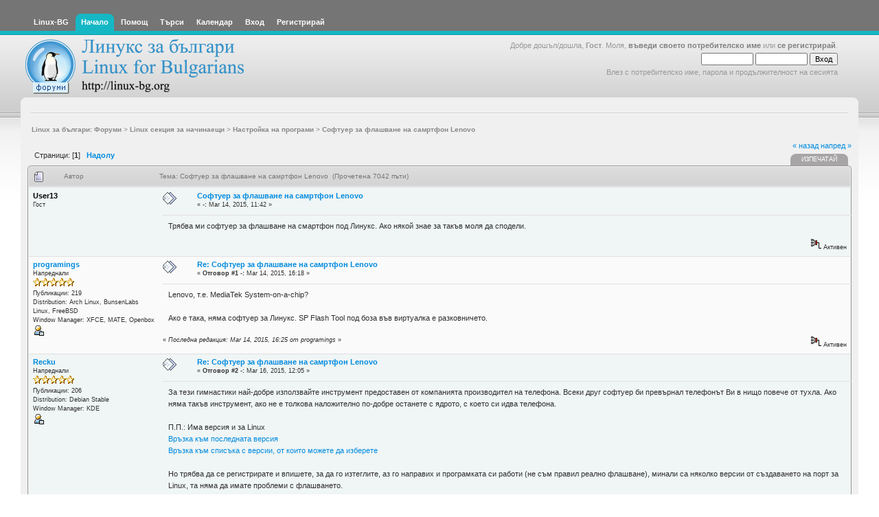

--- FILE ---
content_type: text/html; charset=UTF-8
request_url: https://www.linux-bg.org/forum/index.php?PHPSESSID=d1a70f5032dc88d85aaa77cf6be707d7&topic=46624.0
body_size: 8182
content:
<!DOCTYPE html PUBLIC "-//W3C//DTD XHTML 1.0 Transitional//EN" "http://www.w3.org/TR/xhtml1/DTD/xhtml1-transitional.dtd">
<html xmlns="http://www.w3.org/1999/xhtml"><head>
	<meta http-equiv="Content-Type" content="text/html; charset=UTF-8" />
	<meta name="description" content="Софтуер за флашване на самртфон Lenovo" />
	<meta name="keywords" content="linux, linux-bg, bulgaria, bulgarian, debian, slackware, caldera, redhat, minix, sco, free bsd, mxlinux, SUSE, unix, solaris, networking, samba, xf86,  sgi, linus, kernel, OS, Apache Web Server, newbie, cyrillic, beginner, help, org, new, distributions, games,  computers, GGI, FreeSci, Quake,  KDE, internet, ipchains, red hat linux, mandrake, mount, xwindows" />
	<script language="JavaScript" type="text/javascript" src="https://www.linux-bg.org/forum/Themes/default/scripts/script.js?b4"></script>
	<script language="JavaScript" type="text/javascript" src="https://www.linux-bg.org/forum/Themes/default/scripts/theme.js?b4"></script>
	<script language="JavaScript" type="text/javascript"><!-- // --><![CDATA[
		var smf_theme_url = "https://www.linux-bg.org/forum/Themes/overviewlight_20b4";
		var smf_default_theme_url = "https://www.linux-bg.org/forum/Themes/default";
		var smf_images_url = "https://www.linux-bg.org/forum/Themes/overviewlight_20b4/images";
		var smf_scripturl = "https://www.linux-bg.org/forum/index.php?PHPSESSID=d1a70f5032dc88d85aaa77cf6be707d7&amp;";
		var smf_iso_case_folding = false;
		var smf_charset = "UTF-8";
		var ajax_notification_text = "Зареждане...";
		var ajax_notification_cancel_text = "Отказ";
	// ]]></script>
	<title>Софтуер за флашване на самртфон Lenovo</title>
	<link rel="stylesheet" type="text/css" href="https://www.linux-bg.org/forum/Themes/overviewlight_20b4/style.css?b4" />
	<link rel="stylesheet" type="text/css" href="https://www.linux-bg.org/forum/Themes/default/css/print.css?b4" media="print" />
	<link rel="help" href="https://www.linux-bg.org/forum/index.php?PHPSESSID=d1a70f5032dc88d85aaa77cf6be707d7&amp;action=help" />
	<link rel="search" href="https://www.linux-bg.org/forum/index.php?PHPSESSID=d1a70f5032dc88d85aaa77cf6be707d7&amp;action=search" />
	<link rel="contents" href="https://www.linux-bg.org/forum/index.php?PHPSESSID=d1a70f5032dc88d85aaa77cf6be707d7&amp;" />
	<link rel="alternate" type="application/rss+xml" title="Linux за българи: Форуми - RSS" href="https://www.linux-bg.org/forum/index.php?PHPSESSID=d1a70f5032dc88d85aaa77cf6be707d7&amp;type=rss;action=.xml" />
	<link rel="prev" href="https://www.linux-bg.org/forum/index.php?PHPSESSID=d1a70f5032dc88d85aaa77cf6be707d7&amp;topic=46624.0;prev_next=prev" />
	<link rel="next" href="https://www.linux-bg.org/forum/index.php?PHPSESSID=d1a70f5032dc88d85aaa77cf6be707d7&amp;topic=46624.0;prev_next=next" />
	<link rel="index" href="https://www.linux-bg.org/forum/index.php?PHPSESSID=d1a70f5032dc88d85aaa77cf6be707d7&amp;board=6.0" /><link rel="stylesheet" type="text/css" id="index_css" href="https://www.linux-bg.org/forum/Themes/overviewlight_20b4/css/index.css" /><link rel="stylesheet" type="text/css" id="forum_css" href="https://www.linux-bg.org/forum/Themes/overviewlight_20b4/css/forum.css" />
	<script language="JavaScript" type="text/javascript"><!-- // --><![CDATA[
		// Create the main header object.
		var mainHeader = new smfToggle("upshrink", false);
		mainHeader.useCookie(1);
		mainHeader.setOptions("collapse_header", "1803d0d93746a82f9d6b8be0a70565e8");
		mainHeader.addToggleImage("upshrink", "/upshrink.gif", "/upshrink2.gif");
		mainHeader.addTogglePanel("user_section");
		mainHeader.addTogglePanel("news_section");
	// ]]></script>
</head>
<body>
	<div id="wrapper">
		<div id="header">
			<div id="headerleft">
				<div id="headerright">
					<div id="menubar">
						
		<div id="topmenu">
			<ul>
			<li><a href="http://www.linux-bg.org/" title="Linux-BG"><span>Linux-BG</span></a></li><li><a  class="current" href="https://www.linux-bg.org/forum/index.php?PHPSESSID=d1a70f5032dc88d85aaa77cf6be707d7&amp;"><span>Начало</span></a></li><li><a  href="https://www.linux-bg.org/forum/index.php?PHPSESSID=d1a70f5032dc88d85aaa77cf6be707d7&amp;action=help"><span>Помощ</span></a></li><li><a  href="https://www.linux-bg.org/forum/index.php?PHPSESSID=d1a70f5032dc88d85aaa77cf6be707d7&amp;action=search"><span>Търси</span></a></li><li><a  href="https://www.linux-bg.org/forum/index.php?PHPSESSID=d1a70f5032dc88d85aaa77cf6be707d7&amp;action=calendar"><span>Календар</span></a></li><li><a  href="https://www.linux-bg.org/forum/index.php?PHPSESSID=d1a70f5032dc88d85aaa77cf6be707d7&amp;action=login"><span>Вход</span></a></li><li><a  href="https://www.linux-bg.org/forum/index.php?PHPSESSID=d1a70f5032dc88d85aaa77cf6be707d7&amp;action=register"><span>Регистрирай</span></a></li>
			</ul>
		</div>
					</div>
					<div id="welcome">Добре дошъл/дошла, <b>Гост</b>. Моля, <a href="https://www.linux-bg.org/forum/index.php?PHPSESSID=d1a70f5032dc88d85aaa77cf6be707d7&amp;action=login">въведи своето потребителско име</a> или <a href="https://www.linux-bg.org/forum/index.php?PHPSESSID=d1a70f5032dc88d85aaa77cf6be707d7&amp;action=register">се регистрирай</a>.
								<script language="JavaScript" type="text/javascript" src="https://www.linux-bg.org/forum/Themes/default/sha1.js"></script>
									<form action="https://www.linux-bg.org/forum/index.php?PHPSESSID=d1a70f5032dc88d85aaa77cf6be707d7&amp;action=login2" method="post" accept-charset="UTF-8" style="margin: 4px 0;" onsubmit="hashLoginPassword(this, '1803d0d93746a82f9d6b8be0a70565e8');">
										<input type="text" name="user"  size="10" />
										<input type="password" name="passwrd"  size="10" />
										<input type="submit" value="Вход" />
										<input type="hidden" name="hash_passwrd" value="" />
									</form>Влез с потребителско име, парола и продължителност на сесията<br /><br />
					</div>
						<a href="https://www.linux-bg.org/forum/index.php?PHPSESSID=d1a70f5032dc88d85aaa77cf6be707d7&amp;" title=""><span id="logo">&nbsp;</span></a>
				</div>
			</div>
		</div>
		<div id="mainarea">
	<ul id="linktree">
		<li>
			<a href="https://www.linux-bg.org/forum/index.php?PHPSESSID=d1a70f5032dc88d85aaa77cf6be707d7&amp;"><span>Linux за българи: Форуми</span></a>&nbsp;>
		</li>
		<li>
			<a href="https://www.linux-bg.org/forum/index.php?PHPSESSID=d1a70f5032dc88d85aaa77cf6be707d7&amp;#c2"><span>Linux секция за начинаещи</span></a>&nbsp;>
		</li>
		<li>
			<a href="https://www.linux-bg.org/forum/index.php?PHPSESSID=d1a70f5032dc88d85aaa77cf6be707d7&amp;board=6.0"><span>Настройка на програми</span></a>&nbsp;>
		</li>
		<li class="last">
			<a href="https://www.linux-bg.org/forum/index.php?PHPSESSID=d1a70f5032dc88d85aaa77cf6be707d7&amp;topic=46624.0"><span>Софтуер за флашване на самртфон Lenovo</span></a>
		</li>
	</ul><!--Headers--><!--End Headers-->
<a name="top"></a>
<a name="msg285546"></a>
<div class="clearfix margintop" id="postbuttons">
	<div class="margintop middletext floatleft">Страници: [<b>1</b>]   &nbsp;&nbsp;<a href="#lastPost"><strong>Надолу</strong></a></div>
	<div class="next"><a href="https://www.linux-bg.org/forum/index.php?PHPSESSID=d1a70f5032dc88d85aaa77cf6be707d7&amp;topic=46624.0;prev_next=prev#new">&laquo; назад</a> <a href="https://www.linux-bg.org/forum/index.php?PHPSESSID=d1a70f5032dc88d85aaa77cf6be707d7&amp;topic=46624.0;prev_next=next#new">напред &raquo;</a></div>
	<div class="nav floatright">
		<div class="buttonlist_bottom">
			<ul class="clearfix">
				<li><a href="https://www.linux-bg.org/forum/index.php?PHPSESSID=d1a70f5032dc88d85aaa77cf6be707d7&amp;action=printpage;topic=46624.0" rel="new_win nofollow"><span class="last">Изпечатай</span></a></li>
			</ul>
		</div></div>
</div>
<div id="forumposts" class="tborder">
	<h3 class="catbg3">
		<img src="https://www.linux-bg.org/forum/Themes/overviewlight_20b4/images/topic/normal_post.gif" align="bottom" alt="" />
		<span>Автор</span>
		<span id="top_subject">Тема: Софтуер за флашване на самртфон Lenovo &nbsp;(Прочетена 7042 пъти)</span>
	</h3>
	<form action="https://www.linux-bg.org/forum/index.php?PHPSESSID=d1a70f5032dc88d85aaa77cf6be707d7&amp;action=quickmod2;topic=46624.0" method="post" accept-charset="UTF-8" name="quickModForm" id="quickModForm" style="margin: 0;" onsubmit="return oQuickModify.bInEditMode ? oQuickModify.modifySave('1803d0d93746a82f9d6b8be0a70565e8') : confirm('Сигурен ли си?');">
		<div class="bordercolor">
			<div class="clearfix topborder windowbg largepadding">
				<div class="floatleft poster">
					<h4>User13</h4>
						<ul class="smalltext" id="msg_285546_extra_info">
							<li>Гост</li>
					</ul>
				</div>
				<div class="postarea">
					<div class="keyinfo">
						<div class="messageicon floatleft"><img src="https://www.linux-bg.org/forum/Themes/overviewlight_20b4/images/post/xx.gif" alt="" border="0" /></div>
						<h5 id="subject_285546">
							<a href="https://www.linux-bg.org/forum/index.php?PHPSESSID=d1a70f5032dc88d85aaa77cf6be707d7&amp;topic=46624.msg285546#msg285546" rel="nofollow">Софтуер за флашване на самртфон Lenovo</a>
						</h5>
						<div class="smalltext">&#171; <strong> -:</strong> Mar 14, 2015, 11:42 &#187;</div>
						<div id="msg_285546_quick_mod"></div>
					</div>
					<ul class="smalltext postingbuttons">
					</ul>
					<div class="post" id="msg_285546">
						Трябва ми софтуер за флашване на смартфон под Линукс. Ако някой знае за такъв моля да сподели.
					</div>
					<div id="msg_285546_footer" class="attachments smalltext">
					</div>
				</div>
				<div class="moderatorbar">
						<div class="smalltext floatleft" id="modified_285546">
						</div>
						<div class="smalltext floatright">
							<img src="https://www.linux-bg.org/forum/Themes/overviewlight_20b4/images/ip.gif" alt="" border="0" />
							Активен
						</div>
				</div>
			</div>
		</div>
		<div class="bordercolor">
			<a name="msg285568"></a>
			<div class="clearfix topborder windowbg2 largepadding">
				<div class="floatleft poster">
					<h4><a href="https://www.linux-bg.org/forum/index.php?PHPSESSID=d1a70f5032dc88d85aaa77cf6be707d7&amp;action=profile;u=15963" title="Виж профила на programings">programings</a></h4>
						<ul class="smalltext" id="msg_285568_extra_info">
							<li>Напреднали</li>
							<li><img src="https://www.linux-bg.org/forum/Themes/overviewlight_20b4/images/star.gif" alt="*" border="0" /><img src="https://www.linux-bg.org/forum/Themes/overviewlight_20b4/images/star.gif" alt="*" border="0" /><img src="https://www.linux-bg.org/forum/Themes/overviewlight_20b4/images/star.gif" alt="*" border="0" /><img src="https://www.linux-bg.org/forum/Themes/overviewlight_20b4/images/star.gif" alt="*" border="0" /><img src="https://www.linux-bg.org/forum/Themes/overviewlight_20b4/images/star.gif" alt="*" border="0" /></li>
							<li>Публикации: 219</li>
							<li>Distribution: Arch Linux, BunsenLabs Linux, FreeBSD</li>
							<li>Window Manager: XFCE, MATE, Openbox</li>
							<li>
								<ul class="nolist">
									<li><a href="https://www.linux-bg.org/forum/index.php?PHPSESSID=d1a70f5032dc88d85aaa77cf6be707d7&amp;action=profile;u=15963"><img src="https://www.linux-bg.org/forum/Themes/overviewlight_20b4/images/icons/profile_sm.gif" alt="Профил" title="Профил" border="0" /></a></li>
							</ul>
						</li>
					</ul>
				</div>
				<div class="postarea">
					<div class="keyinfo">
						<div class="messageicon floatleft"><img src="https://www.linux-bg.org/forum/Themes/overviewlight_20b4/images/post/xx.gif" alt="" border="0" /></div>
						<h5 id="subject_285568">
							<a href="https://www.linux-bg.org/forum/index.php?PHPSESSID=d1a70f5032dc88d85aaa77cf6be707d7&amp;topic=46624.msg285568#msg285568" rel="nofollow">Re: Софтуер за флашване на самртфон Lenovo</a>
						</h5>
						<div class="smalltext">&#171; <strong>Отговор #1 -:</strong> Mar 14, 2015, 16:18 &#187;</div>
						<div id="msg_285568_quick_mod"></div>
					</div>
					<ul class="smalltext postingbuttons">
					</ul>
					<div class="post" id="msg_285568">
						Lenovo, т.е. MediaTek System-on-a-chip?<br /><br />Ако е така, няма софтуер за Линукс. SP Flash Tool под боза във виртуалка е разковничето.
					</div>
					<div id="msg_285568_footer" class="attachments smalltext">
					</div>
				</div>
				<div class="moderatorbar">
						<div class="smalltext floatleft" id="modified_285568">
							&#171; <em>Последна редакция: Mar 14, 2015, 16:25 от programings</em> &#187;
						</div>
						<div class="smalltext floatright">
							<img src="https://www.linux-bg.org/forum/Themes/overviewlight_20b4/images/ip.gif" alt="" border="0" />
							Активен
						</div>
				</div>
			</div>
		</div>
		<div class="bordercolor">
			<a name="msg285668"></a>
			<div class="clearfix topborder windowbg largepadding">
				<div class="floatleft poster">
					<h4><a href="https://www.linux-bg.org/forum/index.php?PHPSESSID=d1a70f5032dc88d85aaa77cf6be707d7&amp;action=profile;u=13581" title="Виж профила на Recku">Recku</a></h4>
						<ul class="smalltext" id="msg_285668_extra_info">
							<li>Напреднали</li>
							<li><img src="https://www.linux-bg.org/forum/Themes/overviewlight_20b4/images/star.gif" alt="*" border="0" /><img src="https://www.linux-bg.org/forum/Themes/overviewlight_20b4/images/star.gif" alt="*" border="0" /><img src="https://www.linux-bg.org/forum/Themes/overviewlight_20b4/images/star.gif" alt="*" border="0" /><img src="https://www.linux-bg.org/forum/Themes/overviewlight_20b4/images/star.gif" alt="*" border="0" /><img src="https://www.linux-bg.org/forum/Themes/overviewlight_20b4/images/star.gif" alt="*" border="0" /></li>
							<li>Публикации: 206</li>
							<li>Distribution: Debian Stable</li>
							<li>Window Manager: KDE</li>
							<li>
								<ul class="nolist">
									<li><a href="https://www.linux-bg.org/forum/index.php?PHPSESSID=d1a70f5032dc88d85aaa77cf6be707d7&amp;action=profile;u=13581"><img src="https://www.linux-bg.org/forum/Themes/overviewlight_20b4/images/icons/profile_sm.gif" alt="Профил" title="Профил" border="0" /></a></li>
							</ul>
						</li>
					</ul>
				</div>
				<div class="postarea">
					<div class="keyinfo">
						<div class="messageicon floatleft"><img src="https://www.linux-bg.org/forum/Themes/overviewlight_20b4/images/post/xx.gif" alt="" border="0" /></div>
						<h5 id="subject_285668">
							<a href="https://www.linux-bg.org/forum/index.php?PHPSESSID=d1a70f5032dc88d85aaa77cf6be707d7&amp;topic=46624.msg285668#msg285668" rel="nofollow">Re: Софтуер за флашване на самртфон Lenovo</a>
						</h5>
						<div class="smalltext">&#171; <strong>Отговор #2 -:</strong> Mar 16, 2015, 12:05 &#187;</div>
						<div id="msg_285668_quick_mod"></div>
					</div>
					<ul class="smalltext postingbuttons">
					</ul>
					<div class="post" id="msg_285668">
						За тези гимнастики най-добре използвайте инструмент предоставен от компанията производител на телефона. Всеки друг софтуер би превърнал телефонът Ви в нищо повече от тухла. Ако няма такъв инструмент, ако не е толкова наложително по-добре останете с ядрото, с което си идва телефона.<br /><br />П.П.: Има версия и за Linux<br /><a href="http://www.needrom.com/wp-content/uploads/2015/02/SP_Flash_Tool_Linux_v5.1504.00.100.zip" class="bbc_link new_win" target="_blank">Връзка към последната версия</a><br /><a href="http://www.needrom.com/download/sp-flash-tool-v5-1424-00/" class="bbc_link new_win" target="_blank">Връзка към списъка с версии, от които можете да изберете</a><br /><br />Но трябва да се регистрирате и впишете, за да го изтеглите, аз го направих и програмката си работи (не съм правил реално флашване), минали са няколко версии от създаването на порт за Linux, та няма да имате проблеми с флашването. <br />
					</div>
					<div id="msg_285668_footer" class="attachments smalltext">
					</div>
				</div>
				<div class="moderatorbar">
						<div class="smalltext floatleft" id="modified_285668">
							&#171; <em>Последна редакция: Mar 16, 2015, 12:30 от Recku</em> &#187;
						</div>
						<div class="smalltext floatright">
							<img src="https://www.linux-bg.org/forum/Themes/overviewlight_20b4/images/ip.gif" alt="" border="0" />
							Активен
						</div>
						<hr width="100%" size="1" style="clear: right;" class="margintop hrcolor" />
						<div class="signature"><b>This aptitude does not have Super Cow Powers.</b></div>
				</div>
			</div>
		</div>
		<div class="bordercolor">
			<a name="msg285677"></a>
			<div class="clearfix topborder windowbg2 largepadding">
				<div class="floatleft poster">
					<h4>User13</h4>
						<ul class="smalltext" id="msg_285677_extra_info">
							<li>Гост</li>
					</ul>
				</div>
				<div class="postarea">
					<div class="keyinfo">
						<div class="messageicon floatleft"><img src="https://www.linux-bg.org/forum/Themes/overviewlight_20b4/images/post/xx.gif" alt="" border="0" /></div>
						<h5 id="subject_285677">
							<a href="https://www.linux-bg.org/forum/index.php?PHPSESSID=d1a70f5032dc88d85aaa77cf6be707d7&amp;topic=46624.msg285677#msg285677" rel="nofollow">Re: Софтуер за флашване на самртфон Lenovo</a>
						</h5>
						<div class="smalltext">&#171; <strong>Отговор #3 -:</strong> Mar 16, 2015, 20:17 &#187;</div>
						<div id="msg_285677_quick_mod"></div>
					</div>
					<ul class="smalltext postingbuttons">
					</ul>
					<div class="post" id="msg_285677">
						Много благодаря за линка. <img src="https://www.linux-bg.org/forum/Smileys/default/smiley.gif" alt="&#58;&#41;" title="Smiley" border="0" class="smiley" /> Точно това ми трябваше. Принципно сега нямам намерение да флашвам смартфона, но искам да имам и тази опция. Иначе съм го рутнал. <img src="https://www.linux-bg.org/forum/Smileys/default/smiley.gif" alt="&#58;&#41;" title="Smiley" border="0" class="smiley" />
					</div>
					<div id="msg_285677_footer" class="attachments smalltext">
					</div>
				</div>
				<div class="moderatorbar">
						<div class="smalltext floatleft" id="modified_285677">
						</div>
						<div class="smalltext floatright">
							<img src="https://www.linux-bg.org/forum/Themes/overviewlight_20b4/images/ip.gif" alt="" border="0" />
							Активен
						</div>
				</div>
			</div>
		</div>
		<div class="bordercolor">
			<a name="msg285686"></a>
			<div class="clearfix topborder windowbg largepadding">
				<div class="floatleft poster">
					<h4><a href="https://www.linux-bg.org/forum/index.php?PHPSESSID=d1a70f5032dc88d85aaa77cf6be707d7&amp;action=profile;u=8975" title="Виж профила на ЗибелтБг">ЗибелтБг</a></h4>
						<ul class="smalltext" id="msg_285686_extra_info">
							<li>Напреднали</li>
							<li><img src="https://www.linux-bg.org/forum/Themes/overviewlight_20b4/images/star.gif" alt="*" border="0" /><img src="https://www.linux-bg.org/forum/Themes/overviewlight_20b4/images/star.gif" alt="*" border="0" /><img src="https://www.linux-bg.org/forum/Themes/overviewlight_20b4/images/star.gif" alt="*" border="0" /><img src="https://www.linux-bg.org/forum/Themes/overviewlight_20b4/images/star.gif" alt="*" border="0" /><img src="https://www.linux-bg.org/forum/Themes/overviewlight_20b4/images/star.gif" alt="*" border="0" /></li>
							<li>Публикации: 1302</li>
							<li>Distribution: Kubuntu 14.04  Realtime 3.12.0-rt2 JACK Audio Connection Kit</li>
							<li>Window Manager: KDE 4.13.3 !!! VLC-настр-Аудио-SRC-Sinc function(best quality)</li>
							<li>М</li>
							<li>
								<ul class="nolist">
									<li><a href="https://www.linux-bg.org/forum/index.php?PHPSESSID=d1a70f5032dc88d85aaa77cf6be707d7&amp;action=profile;u=8975"><img src="https://www.linux-bg.org/forum/Themes/overviewlight_20b4/images/icons/profile_sm.gif" alt="Профил" title="Профил" border="0" /></a></li>
									<li><a href="https://imageup.ru/4181522" title="Imagegroup" target="_blank" class="new_win"><img src="https://www.linux-bg.org/forum/Themes/overviewlight_20b4/images/www_sm.gif" alt="WWW" border="0" /></a></li>
							</ul>
						</li>
					</ul>
				</div>
				<div class="postarea">
					<div class="keyinfo">
						<div class="messageicon floatleft"><img src="https://www.linux-bg.org/forum/Themes/overviewlight_20b4/images/post/xx.gif" alt="" border="0" /></div>
						<h5 id="subject_285686">
							<a href="https://www.linux-bg.org/forum/index.php?PHPSESSID=d1a70f5032dc88d85aaa77cf6be707d7&amp;topic=46624.msg285686#msg285686" rel="nofollow">Re: Софтуер за флашване на самртфон Lenovo</a>
						</h5>
						<div class="smalltext">&#171; <strong>Отговор #4 -:</strong> Mar 17, 2015, 10:08 &#187;</div>
						<div id="msg_285686_quick_mod"></div>
					</div>
					<ul class="smalltext postingbuttons">
					</ul>
					<div class="post" id="msg_285686">
						То добре ще да е да ги флашнеме направо с Линукс за смартфони, ама докога ли ще чакаме... <img src="https://www.linux-bg.org/forum/Smileys/default/rolleyes.gif" alt="&#58;&#58;&#41;" title="Roll Eyes" border="0" class="smiley" />
					</div>
					<div id="msg_285686_footer" class="attachments smalltext">
					</div>
				</div>
				<div class="moderatorbar">
						<div class="smalltext floatleft" id="modified_285686">
						</div>
						<div class="smalltext floatright">
							<img src="https://www.linux-bg.org/forum/Themes/overviewlight_20b4/images/ip.gif" alt="" border="0" />
							Активен
						</div>
						<hr width="100%" size="1" style="clear: right;" class="margintop hrcolor" />
						<div class="signature">Кубунту&nbsp; със Realtime Kernel дава звук, който няма нищо общо с другите дистрибуции...Линукс е за галеници на Боговете-не е за простосмъртни...при прекомпилиране-make menuconfig, Under ‘Processor type and features’, Scroll&nbsp; down to ‘Timer Frequency’ and set this to 1,000Hz!!! за 3.12 иска lzop</div>
				</div>
			</div>
		</div>
		<div class="bordercolor">
			<a name="msg285688"></a>
			<div class="clearfix topborder windowbg2 largepadding">
				<div class="floatleft poster">
					<h4><a href="https://www.linux-bg.org/forum/index.php?PHPSESSID=d1a70f5032dc88d85aaa77cf6be707d7&amp;action=profile;u=14283" title="Виж профила на bvbfan">bvbfan</a></h4>
						<ul class="smalltext" id="msg_285688_extra_info">
							<li>Напреднали</li>
							<li><img src="https://www.linux-bg.org/forum/Themes/overviewlight_20b4/images/star.gif" alt="*" border="0" /><img src="https://www.linux-bg.org/forum/Themes/overviewlight_20b4/images/star.gif" alt="*" border="0" /><img src="https://www.linux-bg.org/forum/Themes/overviewlight_20b4/images/star.gif" alt="*" border="0" /><img src="https://www.linux-bg.org/forum/Themes/overviewlight_20b4/images/star.gif" alt="*" border="0" /><img src="https://www.linux-bg.org/forum/Themes/overviewlight_20b4/images/star.gif" alt="*" border="0" /></li>
							<li>Публикации: 1056</li>
							<li>Distribution: KaOS</li>
							<li>Window Manager: Plasma 5</li>
							<li class="margintop" style="overflow: auto;"><img src="https://www.linux-bg.org/forum/index.php?PHPSESSID=d1a70f5032dc88d85aaa77cf6be707d7&amp;action=dlattach;attach=2684;type=avatar" alt="" class="avatar" border="0" /></li>
							<li>
								<ul class="nolist">
									<li><a href="https://www.linux-bg.org/forum/index.php?PHPSESSID=d1a70f5032dc88d85aaa77cf6be707d7&amp;action=profile;u=14283"><img src="https://www.linux-bg.org/forum/Themes/overviewlight_20b4/images/icons/profile_sm.gif" alt="Профил" title="Профил" border="0" /></a></li>
							</ul>
						</li>
					</ul>
				</div>
				<div class="postarea">
					<div class="keyinfo">
						<div class="messageicon floatleft"><img src="https://www.linux-bg.org/forum/Themes/overviewlight_20b4/images/post/xx.gif" alt="" border="0" /></div>
						<h5 id="subject_285688">
							<a href="https://www.linux-bg.org/forum/index.php?PHPSESSID=d1a70f5032dc88d85aaa77cf6be707d7&amp;topic=46624.msg285688#msg285688" rel="nofollow">Re: Софтуер за флашване на самртфон Lenovo</a>
						</h5>
						<div class="smalltext">&#171; <strong>Отговор #5 -:</strong> Mar 17, 2015, 10:13 &#187;</div>
						<div id="msg_285688_quick_mod"></div>
					</div>
					<ul class="smalltext postingbuttons">
					</ul>
					<div class="post" id="msg_285688">
						Какво има да чакаш? Андроид е Линукс, ама се чака Убнуту, ще е по-добро&nbsp; <img src="https://www.linux-bg.org/forum/Smileys/default/wink.gif" alt=";&#41;" title="Wink" border="0" class="smiley" />
					</div>
					<div id="msg_285688_footer" class="attachments smalltext">
					</div>
				</div>
				<div class="moderatorbar">
						<div class="smalltext floatleft" id="modified_285688">
						</div>
						<div class="smalltext floatright">
							<img src="https://www.linux-bg.org/forum/Themes/overviewlight_20b4/images/ip.gif" alt="" border="0" />
							Активен
						</div>
				</div>
			</div>
		</div>
		<div class="bordercolor">
			<a name="msg285703"></a>
			<div class="clearfix topborder windowbg largepadding">
				<div class="floatleft poster">
					<h4><a href="https://www.linux-bg.org/forum/index.php?PHPSESSID=d1a70f5032dc88d85aaa77cf6be707d7&amp;action=profile;u=8975" title="Виж профила на ЗибелтБг">ЗибелтБг</a></h4>
						<ul class="smalltext" id="msg_285703_extra_info">
							<li>Напреднали</li>
							<li><img src="https://www.linux-bg.org/forum/Themes/overviewlight_20b4/images/star.gif" alt="*" border="0" /><img src="https://www.linux-bg.org/forum/Themes/overviewlight_20b4/images/star.gif" alt="*" border="0" /><img src="https://www.linux-bg.org/forum/Themes/overviewlight_20b4/images/star.gif" alt="*" border="0" /><img src="https://www.linux-bg.org/forum/Themes/overviewlight_20b4/images/star.gif" alt="*" border="0" /><img src="https://www.linux-bg.org/forum/Themes/overviewlight_20b4/images/star.gif" alt="*" border="0" /></li>
							<li>Публикации: 1302</li>
							<li>Distribution: Kubuntu 14.04  Realtime 3.12.0-rt2 JACK Audio Connection Kit</li>
							<li>Window Manager: KDE 4.13.3 !!! VLC-настр-Аудио-SRC-Sinc function(best quality)</li>
							<li>М</li>
							<li>
								<ul class="nolist">
									<li><a href="https://www.linux-bg.org/forum/index.php?PHPSESSID=d1a70f5032dc88d85aaa77cf6be707d7&amp;action=profile;u=8975"><img src="https://www.linux-bg.org/forum/Themes/overviewlight_20b4/images/icons/profile_sm.gif" alt="Профил" title="Профил" border="0" /></a></li>
									<li><a href="https://imageup.ru/4181522" title="Imagegroup" target="_blank" class="new_win"><img src="https://www.linux-bg.org/forum/Themes/overviewlight_20b4/images/www_sm.gif" alt="WWW" border="0" /></a></li>
							</ul>
						</li>
					</ul>
				</div>
				<div class="postarea">
					<div class="keyinfo">
						<div class="messageicon floatleft"><img src="https://www.linux-bg.org/forum/Themes/overviewlight_20b4/images/post/xx.gif" alt="" border="0" /></div>
						<h5 id="subject_285703">
							<a href="https://www.linux-bg.org/forum/index.php?PHPSESSID=d1a70f5032dc88d85aaa77cf6be707d7&amp;topic=46624.msg285703#msg285703" rel="nofollow">Re: Софтуер за флашване на самртфон Lenovo</a>
						</h5>
						<div class="smalltext">&#171; <strong>Отговор #6 -:</strong> Mar 18, 2015, 15:00 &#187;</div>
						<div id="msg_285703_quick_mod"></div>
					</div>
					<ul class="smalltext postingbuttons">
					</ul>
					<div class="post" id="msg_285703">
						Пич, ползвам Андроида вече пета година-да съгласен съм, че има развитие, но нашия Линукс ми се вижда твърде далеч по-добър като качество. Всъщност правилното име на Андроид е Бръмбароид-една камара шпионски , или недобре измислени процеси вървят на заден план от &quot;време на време&quot;, и точат батерията. И аз като тебе чакам Убунтуто за смартфони.
					</div>
					<div id="msg_285703_footer" class="attachments smalltext">
					</div>
				</div>
				<div class="moderatorbar">
						<div class="smalltext floatleft" id="modified_285703">
							&#171; <em>Последна редакция: Mar 19, 2015, 09:55 от ЗевсБг</em> &#187;
						</div>
						<div class="smalltext floatright">
							<img src="https://www.linux-bg.org/forum/Themes/overviewlight_20b4/images/ip.gif" alt="" border="0" />
							Активен
						</div>
						<hr width="100%" size="1" style="clear: right;" class="margintop hrcolor" />
						<div class="signature">Кубунту&nbsp; със Realtime Kernel дава звук, който няма нищо общо с другите дистрибуции...Линукс е за галеници на Боговете-не е за простосмъртни...при прекомпилиране-make menuconfig, Under ‘Processor type and features’, Scroll&nbsp; down to ‘Timer Frequency’ and set this to 1,000Hz!!! за 3.12 иска lzop</div>
				</div>
			</div>
		</div>
	</form>
</div>
<a name="lastPost"></a>
<div class="clearfix marginbottom" id="postbuttons_lower">
	<div class="middletext floatleft">Страници: [<b>1</b>]   &nbsp;&nbsp;<a href="#top"><strong>Нагоре</strong></a></div>
	<div class="nav floatright">
		<div class="buttonlist">
			<ul class="clearfix">
				<li><a href="https://www.linux-bg.org/forum/index.php?PHPSESSID=d1a70f5032dc88d85aaa77cf6be707d7&amp;action=printpage;topic=46624.0" rel="new_win nofollow"><span class="last">Изпечатай</span></a></li>
			</ul>
		</div></div>
	<div style="clear: both;"><a href="https://www.linux-bg.org/forum/index.php?PHPSESSID=d1a70f5032dc88d85aaa77cf6be707d7&amp;topic=46624.0;prev_next=prev#new">&laquo; назад</a> <a href="https://www.linux-bg.org/forum/index.php?PHPSESSID=d1a70f5032dc88d85aaa77cf6be707d7&amp;topic=46624.0;prev_next=next#new">напред &raquo;</a></div>
</div>
			<br />
			<div class="tborder" >
				<table border="0" width="100%" cellspacing="1" cellpadding="4" class="bordercolor">
					<tr class="titlebg">
						<td colspan="7">Подобни теми</td>
					</tr>
					<tr>
						<td width="9%" colspan="2" class="catbg3"></td>
						<td class="catbg3">Заглавие</td>
						<td class="catbg3" width="11%">Започната от</td>
						<td class="catbg3" width="4%" align="center">Отговора</td>
						<td class="catbg3" width="4%" align="center">Прегледи</td>
						<td class="catbg3" width="22%">Последна публикация</td>
					</tr>
					<tr>
						<td class="windowbg2" valign="middle" align="center" width="5%">
							<img src="https://www.linux-bg.org/forum/Themes/overviewlight_20b4/images/topic/normal_post.gif" alt="" />
						</td>
						<td class="windowbg2" valign="middle" align="center" width="4%">
							<img src="https://www.linux-bg.org/forum/Themes/overviewlight_20b4/images/post/xx.gif" alt="" />
						</td>
						<td class="windowbg" valign="middle" >
							<span id="msg_172586"><a href="https://www.linux-bg.org/forum/index.php?PHPSESSID=d1a70f5032dc88d85aaa77cf6be707d7&amp;topic=34568.0">Проблеми с драйвери за Lenovo</a></span>

							<small id="pages172586"></small><br />
							<small><a href="https://www.linux-bg.org/forum/index.php?PHPSESSID=d1a70f5032dc88d85aaa77cf6be707d7&amp;board=9">Настройка на хардуер</a></small>
						</td>
						<td class="windowbg2" valign="middle" width="14%">
							<a href="https://www.linux-bg.org/forum/index.php?PHPSESSID=d1a70f5032dc88d85aaa77cf6be707d7&amp;action=profile;u=12763" title="Виж профила на cloud">cloud</a>
						</td>
						<td class="windowbg" valign="middle" width="4%" align="center">
							2
						</td>
						<td class="windowbg" valign="middle" width="4%" align="center">
							10250
						</td>
						<td class="windowbg2" valign="middle" width="22%">
							<a href="https://www.linux-bg.org/forum/index.php?PHPSESSID=d1a70f5032dc88d85aaa77cf6be707d7&amp;topic=34568.msg175561#new"><img src="https://www.linux-bg.org/forum/Themes/overviewlight_20b4/images/icons/last_post.gif" alt="Последна публикация" title="Последна публикация" style="float: right;" /></a>
							<span class="smalltext">
								Jun 21, 2009, 15:46<br />
								от <a href="https://www.linux-bg.org/forum/index.php?PHPSESSID=d1a70f5032dc88d85aaa77cf6be707d7&amp;action=profile;u=7088">pokimon</a>
							</span>
						</td>
					</tr>
					<tr>
						<td class="windowbg2" valign="middle" align="center" width="5%">
							<img src="https://www.linux-bg.org/forum/Themes/overviewlight_20b4/images/topic/veryhot_post.gif" alt="" />
						</td>
						<td class="windowbg2" valign="middle" align="center" width="4%">
							<img src="https://www.linux-bg.org/forum/Themes/overviewlight_20b4/images/post/xx.gif" alt="" />
						</td>
						<td class="windowbg" valign="middle" >
							<span id="msg_237117"><a href="https://www.linux-bg.org/forum/index.php?PHPSESSID=d1a70f5032dc88d85aaa77cf6be707d7&amp;topic=42283.0">Мнения за Lenovo V570</a></span>

							<small id="pages237117"></small><br />
							<small><a href="https://www.linux-bg.org/forum/index.php?PHPSESSID=d1a70f5032dc88d85aaa77cf6be707d7&amp;board=38">Лаптопи</a></small>
						</td>
						<td class="windowbg2" valign="middle" width="14%">
							<a href="https://www.linux-bg.org/forum/index.php?PHPSESSID=d1a70f5032dc88d85aaa77cf6be707d7&amp;action=profile;u=10020" title="Виж профила на plandz">plandz</a>
						</td>
						<td class="windowbg" valign="middle" width="4%" align="center">
							36
						</td>
						<td class="windowbg" valign="middle" width="4%" align="center">
							20993
						</td>
						<td class="windowbg2" valign="middle" width="22%">
							<a href="https://www.linux-bg.org/forum/index.php?PHPSESSID=d1a70f5032dc88d85aaa77cf6be707d7&amp;topic=42283.msg238559#new"><img src="https://www.linux-bg.org/forum/Themes/overviewlight_20b4/images/icons/last_post.gif" alt="Последна публикация" title="Последна публикация" style="float: right;" /></a>
							<span class="smalltext">
								Jan 28, 2012, 01:24<br />
								от vyrgozunqk
							</span>
						</td>
					</tr>
					<tr>
						<td class="windowbg2" valign="middle" align="center" width="5%">
							<img src="https://www.linux-bg.org/forum/Themes/overviewlight_20b4/images/topic/normal_post.gif" alt="" />
						</td>
						<td class="windowbg2" valign="middle" align="center" width="4%">
							<img src="https://www.linux-bg.org/forum/Themes/overviewlight_20b4/images/post/xx.gif" alt="" />
						</td>
						<td class="windowbg" valign="middle" >
							<span id="msg_247086"><a href="https://www.linux-bg.org/forum/index.php?PHPSESSID=d1a70f5032dc88d85aaa77cf6be707d7&amp;topic=43354.0">Lenovo липса на жичен интернет</a></span>

							<small id="pages247086"></small><br />
							<small><a href="https://www.linux-bg.org/forum/index.php?PHPSESSID=d1a70f5032dc88d85aaa77cf6be707d7&amp;board=9">Настройка на хардуер</a></small>
						</td>
						<td class="windowbg2" valign="middle" width="14%">
							<a href="https://www.linux-bg.org/forum/index.php?PHPSESSID=d1a70f5032dc88d85aaa77cf6be707d7&amp;action=profile;u=15714" title="Виж профила на techko">techko</a>
						</td>
						<td class="windowbg" valign="middle" width="4%" align="center">
							1
						</td>
						<td class="windowbg" valign="middle" width="4%" align="center">
							6605
						</td>
						<td class="windowbg2" valign="middle" width="22%">
							<a href="https://www.linux-bg.org/forum/index.php?PHPSESSID=d1a70f5032dc88d85aaa77cf6be707d7&amp;topic=43354.msg247087#new"><img src="https://www.linux-bg.org/forum/Themes/overviewlight_20b4/images/icons/last_post.gif" alt="Последна публикация" title="Последна публикация" style="float: right;" /></a>
							<span class="smalltext">
								Jul 06, 2012, 19:13<br />
								от <a href="https://www.linux-bg.org/forum/index.php?PHPSESSID=d1a70f5032dc88d85aaa77cf6be707d7&amp;action=profile;u=83">Acho</a>
							</span>
						</td>
					</tr>
					<tr>
						<td class="windowbg2" valign="middle" align="center" width="5%">
							<img src="https://www.linux-bg.org/forum/Themes/overviewlight_20b4/images/topic/normal_post.gif" alt="" />
						</td>
						<td class="windowbg2" valign="middle" align="center" width="4%">
							<img src="https://www.linux-bg.org/forum/Themes/overviewlight_20b4/images/post/xx.gif" alt="" />
						</td>
						<td class="windowbg" valign="middle" >
							<span id="msg_288304"><a href="https://www.linux-bg.org/forum/index.php?PHPSESSID=d1a70f5032dc88d85aaa77cf6be707d7&amp;topic=46902.0">Проблем с Wireless връзката с Убунту 14.04 на Lenovo G500</a></span>

							<small id="pages288304"></small><br />
							<small><a href="https://www.linux-bg.org/forum/index.php?PHPSESSID=d1a70f5032dc88d85aaa77cf6be707d7&amp;board=38">Лаптопи</a></small>
						</td>
						<td class="windowbg2" valign="middle" width="14%">
							<a href="https://www.linux-bg.org/forum/index.php?PHPSESSID=d1a70f5032dc88d85aaa77cf6be707d7&amp;action=profile;u=16959" title="Виж профила на nikolayxpetkov">nikolayxpetkov</a>
						</td>
						<td class="windowbg" valign="middle" width="4%" align="center">
							5
						</td>
						<td class="windowbg" valign="middle" width="4%" align="center">
							6280
						</td>
						<td class="windowbg2" valign="middle" width="22%">
							<a href="https://www.linux-bg.org/forum/index.php?PHPSESSID=d1a70f5032dc88d85aaa77cf6be707d7&amp;topic=46902.msg288321#new"><img src="https://www.linux-bg.org/forum/Themes/overviewlight_20b4/images/icons/last_post.gif" alt="Последна публикация" title="Последна публикация" style="float: right;" /></a>
							<span class="smalltext">
								Aug 06, 2015, 15:09<br />
								от <a href="https://www.linux-bg.org/forum/index.php?PHPSESSID=d1a70f5032dc88d85aaa77cf6be707d7&amp;action=profile;u=12657">cybercop</a>
							</span>
						</td>
					</tr>
					<tr>
						<td class="windowbg2" valign="middle" align="center" width="5%">
							<img src="https://www.linux-bg.org/forum/Themes/overviewlight_20b4/images/topic/normal_post.gif" alt="" />
						</td>
						<td class="windowbg2" valign="middle" align="center" width="4%">
							<img src="https://www.linux-bg.org/forum/Themes/overviewlight_20b4/images/post/xx.gif" alt="" />
						</td>
						<td class="windowbg" valign="middle" >
							<span id="msg_289094"><a href="https://www.linux-bg.org/forum/index.php?PHPSESSID=d1a70f5032dc88d85aaa77cf6be707d7&amp;topic=46961.0">Lenovo S205</a></span>

							<small id="pages289094"></small><br />
							<small><a href="https://www.linux-bg.org/forum/index.php?PHPSESSID=d1a70f5032dc88d85aaa77cf6be707d7&amp;board=9">Настройка на хардуер</a></small>
						</td>
						<td class="windowbg2" valign="middle" width="14%">
							<a href="https://www.linux-bg.org/forum/index.php?PHPSESSID=d1a70f5032dc88d85aaa77cf6be707d7&amp;action=profile;u=16212" title="Виж профила на dimitar88">dimitar88</a>
						</td>
						<td class="windowbg" valign="middle" width="4%" align="center">
							12
						</td>
						<td class="windowbg" valign="middle" width="4%" align="center">
							7737
						</td>
						<td class="windowbg2" valign="middle" width="22%">
							<a href="https://www.linux-bg.org/forum/index.php?PHPSESSID=d1a70f5032dc88d85aaa77cf6be707d7&amp;topic=46961.msg289177#new"><img src="https://www.linux-bg.org/forum/Themes/overviewlight_20b4/images/icons/last_post.gif" alt="Последна публикация" title="Последна публикация" style="float: right;" /></a>
							<span class="smalltext">
								Sep 08, 2015, 11:22<br />
								от <a href="https://www.linux-bg.org/forum/index.php?PHPSESSID=d1a70f5032dc88d85aaa77cf6be707d7&amp;action=profile;u=16418">spec1a</a>
							</span>
						</td>
					</tr>
				</table>
			</div><br />
<div id="moderationbuttons"></div>
<div class="tborder">
	<div class="titlebg2" style="padding: 4px;" align="right" id="display_jump_to">&nbsp;</div>
</div><br />
<script language="JavaScript" type="text/javascript" src="https://www.linux-bg.org/forum/Themes/default/scripts/xml_topic.js"></script>
<script language="JavaScript" type="text/javascript"><!-- // --><![CDATA[
	if (typeof(window.XMLHttpRequest) != "undefined")
	{
		var oQuickModify = new QuickModify({
			sScriptUrl: "https://www.linux-bg.org/forum/index.php?PHPSESSID=d1a70f5032dc88d85aaa77cf6be707d7&amp;",
			bShowModify: true,
			iTopicId: 46624,
			sTemplateBodyEdit: '<div id="quick_edit_body_container"><div id="error_box" style="padding: 4px; color: red;"><' + '/div><textarea class="editor" name="message" rows="12" style="width: 94%; margin-bottom: 10px;" tabindex="7">%body%<' + '/textarea><br /><input type="hidden" name="sc" value="1803d0d93746a82f9d6b8be0a70565e8" /><input type="hidden" name="topic" value="46624" /><input type="hidden" name="msg" value="%msg_id%" /><div style="text-align: center;"><input type="submit" name="post" value="Запази" tabindex="8" onclick="return oQuickModify.modifySave(\'1803d0d93746a82f9d6b8be0a70565e8\');" accesskey="s" />&nbsp;&nbsp;<input type="submit" name="cancel" value="Отказ" tabindex="9" onclick="return oQuickModify.modifyCancel();" /><' + '/div><' + '/div>',
			sTemplateSubjectEdit: '<input type="text" style="width: 90%; margin: 0 0 1.5em 0;" name="subject" value="%subject%" size="80" maxlength="80" tabindex="6" />',
			sTemplateBodyNormal: '%body%',
			sTemplateSubjectNormal: '<a hre' + 'f="https://www.linux-bg.org/forum/index.php?PHPSESSID=d1a70f5032dc88d85aaa77cf6be707d7&amp;' + '?topic=46624.msg%msg_id%#msg%msg_id%">%subject%<' + '/a>',
			sTemplateTopSubject: "Тема: %subject% &nbsp;(Прочетена 7042 пъти)",
			sErrorBorderStyle: "1px solid red"
		});

		aJumpTo[aJumpTo.length] = new JumpTo({
			sContainerId: "display_jump_to",
			sJumpToTemplate: "<label class=\"smalltext\" for=\"%select_id%\">Отиди на:<" + "/label> %dropdown_list%",
			iCurBoardId: 6,
			iCurBoardChildLevel: 0,
			sCurBoardName: "Настройка на програми",
			sBoardChildLevelIndicator: "==",
			sBoardPrefix: "=> ",
			sCatSeparator: "-----------------------------",
			sCatPrefix: "",
			sGoButtonLabel: "Отиди"
		});

		aIconLists[aIconLists.length] = new IconList({
			sBackReference: "aIconLists[" + aIconLists.length + "]",
			sIconIdPrefix: "msg_icon_",
			sScriptUrl: "https://www.linux-bg.org/forum/index.php?PHPSESSID=d1a70f5032dc88d85aaa77cf6be707d7&amp;",
			bShowModify: true,
			iBoardId: 6,
			iTopicId: 46624,
			sSessionId: "1803d0d93746a82f9d6b8be0a70565e8",
			sLabelIconList: "Икона на съобщ.",
			sBoxBackground: "transparent",
			sBoxBackgroundHover: "#ffffff",
			iBoxBorderWidthHover: 1,
			sBoxBorderColorHover: "#adadad" ,
			sContainerBackground: "#ffffff",
			sContainerBorder: "1px solid #adadad",
			sItemBorder: "1px solid #ffffff",
			sItemBorderHover: "1px dotted gray",
			sItemBackground: "transparent",
			sItemBackgroundHover: "#e0e0f0"
		});
	}
	// ]]></script><!--Footers--><!-- Google tag (gtag.js) -->
<script async src="https://www.googletagmanager.com/gtag/js?id=G-5HVN4S94DR"></script>
<script>
  window.dataLayer = window.dataLayer || [];
  function gtag(){dataLayer.push(arguments);}
  gtag('js', new Date());

  gtag('config', 'G-5HVN4S94DR');
</script>
<!-- End of tracker //-->
<!--End Footers-->
		</div>
		<div id="footer">
			<div id="footer-left">
				<div id="footer-right">
					<br />
		<span class="smalltext" style="display: inline; visibility: visible; font-family: Verdana, Arial, sans-serif;"><a href="http://www.simplemachines.org/" title="Simple Machines Forum" target="_blank">Powered by SMF 2.0 Beta 4</a> | 
<a href="http://www.simplemachines.org/about/copyright.php" title="Free Forum Software" target="_blank">SMF &copy; 2006, Simple Machines LLC</a>
		</span>
					<br />Theme by <a href="http://www.dzinerstudio.com" target="_blank"><b>DzinerStudio</b></a><br />Създадена за 0.406 сек с 19 заявки.
				</div>
			</div>
		</div>
	</div>
</body></html>

--- FILE ---
content_type: text/css
request_url: https://www.linux-bg.org/forum/Themes/overviewlight_20b4/style.css?b4
body_size: 17720
content:
/* ************************************* */
/* Common styles for the theme			  */
/* ************************************* */

/* Normal, standard links. */
a:link {
	color: #008BDF;
	text-decoration: none;
}

a:visited {
/*	color: #757575;*/
	color: #8EC2EE;
	text-decoration: none;
}

a:hover {
	color: #3192D0;
	text-decoration: underline;
}

/* Tables should show empty cells. */
table {
	empty-cells: show;
}

/* set a fontsize that will look the same in all browsers. */
body {
	line-height: 120%;
	font-family: Verdana, Tahoma, Arial, Helvetica, sans-serif;
	font-size: 11px;
	margin: 0px;
	padding: 0px;
	background: #ffffff url(images/bg.gif) repeat-x;
}

/* use dark grey for the text, leaving black for headers etc */
body, td, th , tr {
	color: #303030;
}

/* lets give all forms zero padding/margins */
form {
	padding: 0px;
	margin: 0px;
}

/* Input boxes - just a bit smaller than normal so they align well. */
input, textarea, button {
	color: #000000;
	font-family: verdana, sans-serif;
}

input, button {
	font-size: 100%;
}

textarea {
	font-size: 100%;
	color: #000000;
	font-family: verdana, sans-serif;
}

/* All input elements that are checkboxes or radio buttons. */
input.check {
}

/* Selects are a bit smaller, because it makes them look even better 8). */
select {
	font-size: 90%;
	font-weight: normal;
	color: #000000;
	font-family: verdana, sans-serif;
}

/* Standard horizontal rule.. ([hr], etc.) */
hr, .hrcolor {
	height: 1px;
	border: 0;
	color: #e1e1e1;
	background-color: #e2e2e2;
}

/* By default set the color on these tags as black. */
h1, h2, h3, h4, h5, h6, h7 {
	color: black;
	font-size: 1em;
	margin: 0;
	padding: 0;
}

/* No image should have a border when linked. */
a img {
	border: 0;
}

/* No lines around buttons in Firefox! */
a {
	outline: none;
}

/* Reset all lists. */
ul, ul li {
	padding: 0;
	margin: 0;
	list-style: none;
}

/* We can define lists to be lists tho! */
ul.normallist {
	padding-left: 2em;
}

ul.normallist li {
	list-style: disc;
}

/* NOTE: REMOVE THIS??!?!?!! */
/* But do use them in the posts area! */
.post ul {
	padding-left: 2em;
}

.post ul li {
	list-style: disc;
}

.post ul li li {
	list-style: circle;
}

/* ************************************* */
/* Some handy custom classes				 */
/* ************************************* */

.floatright {
	float: right;
}

.floatleft {
	float: left;
}

/* Default font sizes: small (8pt), normal (10pt), and large (14pt). */
.smalltext {
	font-size: 0.8em;
	font-family: verdana, sans-serif;
}

.middletext { 
	line-height: 18px;
	text-indent: 10px;
}

.normaltext {
	font-size: 1em;
}

.largetext {
	font-size: 1.4em;
}

/* This style will make sure all headers use the same padding throughout. */
.headerpadding {
	padding: 0.3em;
}

/* smaller padding used in paragraphs, sections etc */
.smallpadding {
	padding: 0.1em;
}

/* larger padding used in paragraphs, sections etc */
.largepadding {
	padding: 0.5em;
}

/* A small space to the next section. */
.marginbottom {
	margin-bottom: 1em;
}

/* On the top too. */
.margintop {
	margin-top: 1em;
}

/* remove bold/italic styles */
span.plainstyle {
	font-weight: normal;
	font-style: normal;
}

/* float a list horisontally */
ul.horizlist {
	width: 100%;
}

ul.horizlist li {
	clear:both;
	float:left;
	margin:0;
	padding:0.8em 1.4em;
	vertical-align:top;
}

/* make a inline-list */
ul.nolist li {
	display: inline;
}

/* Helping style to clear floated items. */
.clearfix:after {
	 content: "."; 
	 display: block; 
	 height: 0; 
	 clear: both; 
	 visibility: hidden;
}

.clearfix {
	display: inline-block;
}

/* Hides from IE-mac. \*/
* html .clearfix {
	height: 1%;
}

.clearfix {
	display: block;
}

/* End hide from IE-mac. */

/* ************************************* */
/* Some specific SMF elements				*/
/* ************************************* */

/* A quote, perhaps from another post. */
blockquote {
	color: #3a3a3a;
	background-color: #efefef;
	border: 1px solid #cfcfcf;
	margin: 4px;

	padding: 4px;
	font-size: x-small;
	line-height: 1.4em;
}

/* A code block - maybe even PHP ;). */
code {
	color: #3a3a3a;
	background-color: #eff9fa;
	display: block;
	font-family: "courier new", "times new roman", monospace;
	font-size: x-small;
	line-height: 1.3em;
	/* Put a nice border around it. */
	border: 1px solid #ddf7f9;
	margin: 1px auto 1px auto;
	padding: 1px;
	width: 99%;
	overflow: auto;
	white-space: nowrap;
	/* Stop after about 24 lines, and just show a scrollbar. */
	max-height: 24em;
}

/* The "Quote:" and "Code:" header parts... */
.quoteheader, .codeheader {
	color: #000000;
	text-decoration: none;
	font-style: normal;
	font-weight: bold;
	font-size: x-small;
	line-height: 1.2em;
}

/* For links to change the code stuff... */
.codeoperation {
	font-weight: normal;
}

/* Styling for BBC tags */
.bbc_color a {
	color: inherit;
}

.bbc_img {
	border: 0;
}

.bbc_list {
	margin-top: 0;
	margin-bottom: 0;
}

.bbc_size {
	line-height: 1.3em;
}

.bbc_table {
	font: inherit;
	color: inherit;
}

.bbc_table td {
	font: inherit;
	color: inherit;
	vertical-align: top;
}

.bbc_u {
	text-decoration: underline;
}

/* Generally, those [?] icons.  This makes your cursor a help icon. */
.help {
	cursor: help;
}

/* /me uses this a lot. (emote, try typing /me in a post.) */
.meaction {
	color: red;
}

/* The main post box - this makes it as wide as possible. */
.editor {
	width: 96%;
}

/* Highlighted text - such as search results. */
.highlight {
	background-color: yellow;
	font-weight: bold;
	color: black;
}

/* A more discreet highlight colour, for selected membergroups etc. */
.highlight2 {
	background-color: #B3F4B0;
	color: black;
}

/* ************************************* */
/* Real common classes						 */
/* ************************************* */

/* Alternating backgrounds for posts, and several other sections of the forum. */
.windowbg, #preview_body {
	background-color: #f0f5f5;
}

.windowbg2 {
	background-color: #fafafa;
}

.windowbg3 {
	background-color: #fff;
}

/* Color for background of posts requiring approval */
.approvebg {
	color: #000000;
	background-color: #F6E0D4;
}

/* Color for background of *topics* requiring approval */
.approvetbg {
	color: #000000;
	background-color: #E4A17C;
}

/* the today container in calendar */
.calendar_today {
	background-color: #FFFFFF;
}

/* These are used primarily for titles, but also for headers (the row that says what everything in the table is.) */
.titlebg, tr.titlebg th, tr.titlebg td, .titlebg2, tr.titlebg2 th, tr.titlebg2 td, #credits h3 {
	color: #999;
	font-style: normal;
	background: #f0eeee url(images/titlebg.png) repeat-x;
	padding-left: 10px;
	padding-right: 10px;
	border-bottom: 1px solid #e1e1e1;
}

.titlebg, .titlebg a:link, .titlebg a:visited {
	font-weight: bold;
	color: #999;
	font-style: normal;
}

.titlebg a:hover {
	text-decoration: underline;
}

/* same as titlebg, but used where bold text is not needed */
.titlebg2 a:link, .titlebg2 a:visited {
	color: #999;
	font-style: normal;
	text-decoration: none;
}

.titlebg {
		color: #16b7c5;
	font-family: Tahoma, sans-serif;
		font-size: 11px;
		font-weight: bold;
		text-transform: uppercase;
}

.titlebg2 a:hover {
	text-decoration: underline;
}

/* This is used for categories, page indexes, and several other areas in the forum.
.catbg and .catbg2 is for boardindex, while .catbg3 is for messageindex and display headers*/
.catbg , tr.catbg td , .catbg3 , tr.catbg3 td {
	color: #777;
	padding-left: 10px;
	padding-right: 10px;
	border-bottom: 1px solid #e4e4e4;
	background-image: url(images/catbg.png);
	background-repeat:	repeat-x;
}

.catbg2 , tr.catbg2 td {
	color: #777;
	padding-left: 10px;
	padding-right: 10px;
	background-image: url(images/catbg.png);
	background-repeat:	repeat-x;
}

.catbg, .catbg2, .catbg3 {
		font-size: 11px;
		font-weight: bold;
	font-family: Tahoma, sans-serif;
}

.catbg, .catbg2 {
	font-weight: bold;
	padding-left: 6px;
}

.catbg3, tr.catbg3 td, .catbg3 a:link, .catbg3 a:visited {
	font-size: 95%;
	color: #777;
	text-decoration: none;
}

.catbg a:link, .catbg a:visited , .catbg2 a:link, .catbg2 a:visited {
	color: #3192D0;
	text-decoration: none;
	padding: 0 0 1px 0;
	line-height: 13px;
	font-size: 1.2em;
}

.catbg a:hover, .catbg2 a:hover, .catbg3 a:hover {
/*	color: #555;*/
text-decoration: underline;
}

.catbg2 a img
{
margin: 0 4px -1px 0;
}

/* This is used for tables that have a grid/border background color (such as the topic listing.) */
.bordercolor {
	background: #e4e4e4;
	padding: 0;
}

/* This is used on tables that should just have a border around them. */
.tborder {
	border: 1px solid #999;
	padding: 1px;
	-moz-border-radius: 5px;
	border-radius: 5px;
}

/* Posts and personal messages displayed throughout the forum. */
.post, .personalmessage {
	width: 100%;
	overflow: auto;
	line-height: 1.6em;
	padding-left: 8px;
}

/* add a visual divider between subject and post */ 
.post {
	margin-top: 0.7em;
	padding-top: 0.7em;
	border-top: solid 1px #e1e1e1;
}

/* All the signatures used in the forum.  If your forum users use Mozilla, Opera, or Safari, you might add max-height here ;). */
.signature {
	width: 100%;
	overflow: auto;
	padding-bottom: 3px;
	line-height: 1.3em;
}

/* Sometimes there will be an error when you post */
.error {
	color: red;
}

/* Calendar colours for birthdays, events and holidays */
.birthday {
	color: #920AC4;
}

.event {
	color: #078907;
}

.holiday {
	color: #000080;
}

/* Colours for warnings */
.warn_mute {
	color: red;
}

.warn_moderate {
	color: orange;
}

.warn_watch {
	color: green;
}

a.moderation_link, a.moderation_link:visited {
	color: red;
	font-weight: bold;
}

.openid_login {
	background: white url(images/openid.gif) no-repeat;
	padding-left: 18px;
}

/* The AJAX notifier */
#ajax_in_progress {
	background: #32CD32;
	color: white;
	text-align: center;
	font-weight: bold;
	font-size: 18pt;
	padding: 3px;
	width: 100%;
	position: fixed;
	top: 0;
	left: 0;
}

#ajax_in_progress a {
	color: white;
	text-decoration: underline;
	font-size: smaller;
	float: right;
}

/* ************************************* */
/* Buttons and menus							*/
/* ************************************* */

.buttonlist ul, .buttonlist_bottom ul {
	background: url(images/maintab-left.gif) 0 100% no-repeat;
	padding-left: 10px;
}

.buttonlist ul li, .buttonlist_bottom ul li {
	margin: 0;
	padding: 0;
	display: inline;
}

.buttonlist ul li a, .buttonlist_bottom ul li a {
	float: left;
	display: block;
	color: white;
	font-size: 0.8em;
	font-family: tahoma, sans-serif;
	text-transform: uppercase;
}

.buttonlist ul li a:hover, .buttonlist_bottom ul li a:hover {
	text-decoration: underline;
}

.buttonlist ul li a span, .buttonlist_bottom ul li a span {
		background: #a7a5a5;
	display: block;
	padding: 2px 6px 2px 6px;
}

.buttonlist ul li a.active, .buttonlist_bottom ul li a.active {
	background: url(images/maintab_active_last.gif) no-repeat bottom right;
	padding-right: 8px;
}
.buttonlist ul li a.active span em, .buttonlist_bottom ul li a.active span em
{
	padding: 0.1em 0.5em 0.5em 0.5em;
	display: block;
	font-style: normal;
	background: url(images/maintab_active_back.gif) repeat-x bottom right;
}
.buttonlist ul li a.active span, .buttonlist_bottom ul li a.active span
{
	background: url(images/maintab_active_first.gif) no-repeat bottom left;
	padding: 0 0 0 8px;
}
.buttonlist ul li a span.last, .buttonlist_bottom ul li a span.last
{
	background: #a7a5a5 url(images/maintab-right.gif) 100% 100% no-repeat;
	padding: 2px 16px 2px 6px;
}

/* For links that are basically submit buttons. */
.buttonlist_submit
{
	background: transparent;
	color: white;
	text-transform: uppercase;
	vertical-align: top;
	text-decoration: none;
	font-size: 9px;
	font-family: tahoma, sans-serif;
	border: 0;
}

.buttonlist_submit:hover
{
	color: #e0e0ff;
}

/* ..for the "bottom" menu */
.buttonlist_bottom ul
{
	background: url(images/mirrortab-left.gif) 0 0 no-repeat;
}
.buttonlist_bottom ul li a span
{
	padding: 2px 6px 2px 6px;
		background: #a7a5a5;
}
.buttonlist_bottom ul li a.active
{
	background: url(images/mirrortab_active_last.gif) no-repeat top right;
}
.buttonlist_bottom ul li a.active span em
{
	background: url(images/mirrortab_active_back.gif) repeat-x top right;
}
.buttonlist_bottom ul li a.active span
{
	background: url(images/mirrortab_active_first.gif) no-repeat top left;
}
.buttonlist_bottom ul li a span.last
{
	padding: 2px 16px 2px 6px;
	background: #a7a5a5 url(images/mirrortab-right.gif) 100% 0 no-repeat;
}
/* the old type of menu, with images */
.oldbuttonlist
{
	text-align: right;
	padding: 0.5em;
}

/* ************************************* */
/* The below is deprecated.				  */
/* ************************************* */

/* definitions for the main tab, active means the tab reflects which page is displayed */
.maintab_first, .maintab_back, .maintab_last, .maintab_active_first, .maintab_active_back, .maintab_active_last {
	color: white;
	vertical-align: top;
}

.maintab_back, .maintab_active_back {
	color: white;
	text-decoration: none;
	font-size:  10px;
	vertical-align: top;
	padding: 2px 6px 2px 6px;
	font-family: tahoma, sans-serif;
		font-weight: bold;
}

.maintab_first {
	background: #a7a5a5 url(images/maintab-left.gif) 0 100% no-repeat;
	width: 10px;
}

.maintab_back {
		background: #a7a5a5;
}

.maintab_last {
	background: #a7a5a5 url(images/maintab-right.gif) 100% 100% no-repeat;
	width: 10px;
}

.maintab_active_first
{
		background: #16b7c5 url(images/mirrortab-active-left.gif) 0 0 no-repeat;
	width: 8px;
}

.maintab_active_back {
		background: #16b7c5;
}

.maintab_active_last {
		background: #16b7c5 url(images/mirrortab-active-right.gif) 100% 0 no-repeat;
	width: 8px;
}

/* how links behave in main tab. */
.maintab_back a:link , .maintab_back a:visited, .maintab_active_back a:link , .maintab_active_back a:visited {
	color: white;
	text-decoration: none;
}

.maintab_back a:hover, .maintab_active_back a:hover {
	color: #ffffff;
	text-decoration: none;
}

/* definitions for the mirror tab */
.mirrortab_first, .mirrortab_back, .mirrortab_last, .mirrortab_active_first, .mirrortab_active_back, .mirrortab_active_last {
	color: white;
	vertical-align: top;
}

.mirrortab_back, .mirrortab_active_back {
	color: white;
	text-decoration: none;
	font-size:  10px;
	vertical-align: top;
	padding: 2px 6px 2px 6px;
	font-family: tahoma, sans-serif;
		font-weight: bold;
}

.mirrortab_first {
	background: #a7a5a5 url(images/mirrortab-left.gif) 0 0 no-repeat;
	width: 10px;
}

.mirrortab_back {
		background: #a7a5a5;
}

.mirrortab_last {
	background: #a7a5a5 url(images/mirrortab-right.gif) 100% 0 no-repeat;
	width: 10px;
}

.mirrortab_active_first {
		background: #a7a5a5 url(images/maintab-active-left.gif) 0 0 no-repeat;
	width: 8px;
}

.mirrortab_active_back {
		background: #a7a5a5;
}

.mirrortab_active_last {
		background: #a7a5a5 url(images/maintab-active-right.gif) 100% 0 no-repeat;
	width: 8px;
}

/* how links behave in mirror tab. */
.mirrortab_back a:link , .mirrortab_back a:visited, .mirrortab_active_back a:link , .mirrortab_active_back a:visited {
	color: white;
	text-decoration: none;
}

.mirrortab_back a:hover, .mirrortab_active_back a:hover {
	color: #343434;
	text-decoration: none;
}

#wrapper {
	margin: 0px 30px 20px 30px;
}

#header {
	position: relative;
	height: 171px;
	overflow: hidden;
	background: #343434 url(images/header-bg.gif) repeat-x;
}

#headerleft {
	height: 171px;
	background: url(images/header-left.gif) 0 0 no-repeat;
	position: relative;

}

#headerright {
	height: 171px;
	background: url(images/header-right.gif) 100% 0 no-repeat;
		position: relative;
}


#logo, #logo a {
	position: absolute;
	top: 51px;
	left: 0;
	display: block;
	width: 400px;
	height: 90px;
	background: url(images/logo.gif) no-repeat;
}

#welcome {
	font-size: 1.0em;
	color: #999;
	font-family: tahoma, sans-serif;
	float: right;
	padding: 15px 30px 0 0;
	text-align: right;
}

#welcome a:link, #welcome a:visited {
		color: #808080;
		font-weight: bold;
}

#welcome a:hover {
		text-decoration: underline;
}

#mainarea {
	background: #f0f0f0;
	padding: 5px 10px 10px 10px;
		margin: 0;
}

#footer {
	background: #343434 url(images/footer-bg.gif) 0 0 repeat-x;
	text-align: center; 
		margin: 0;
	padding: 0;
		font-size: 10px;
		color: #909090;
}

#footer-left {
	background: url(images/footer-left.gif) 0 0 no-repeat;
}

#footer-right {
	background: url(images/footer-right.gif) 100% 0 no-repeat;
	height: 80px;
	overflow: hidden;
}

#footer a:link , #footer a:visited{
	color: #707070;
}

#footer a:hover{
	color: #aaa;
}

#menubar {
	margin: 0;
	padding: 0;
	height: 45px;
}

#topmenu {
		display: block;
		position: relative;
		height: 25px;
		font-size: 11px;
		font-weight: bold;
		margin: 0;
		float: left;
		padding: 20px 0 0 10px;
	font-family: tahoma, sans-serif;
}

#topmenu  ul {
		margin: 0px;
		padding: 0;
		list-style-type: none;
		width: auto;
		float: left;
}

#topmenu  ul li {
		display: block;
		float: left;
		margin: 0 1px;
}

#topmenu  ul li a {
		display: block;
		float: left;
		color: #fff;
		text-decoration: none;
		padding: 0 0 0 8px;
		height: 25px;
		line-height: 25px;
}

#topmenu  ul li a span { 
		padding: 0 8px 0 0;
}

#topmenu ul li a:hover {
		color: #fff;
		background: #a7a5a5 url(images/topmenu-left-hover.gif) 0 0 no-repeat;
}

#topmenu ul li a:hover span {
		display: block;
		width: auto;
		background: #a7a5a5 url(images/topmenu-right-hover.gif) 100% 0 no-repeat;
}

#topmenu ul li a.current {
		color: #fff;
		background: #16b7c5 url(images/topmenu-left.gif) 0 0 no-repeat;
}

#topmenu ul li a.current span {
		display: block;
		width: auto;
		background: #16b7c5 url(images/topmenu-right.gif) 100% 0 no-repeat;
}


--- FILE ---
content_type: text/css
request_url: https://www.linux-bg.org/forum/Themes/overviewlight_20b4/css/index.css
body_size: 4023
content:
/* ************************************* */
/* Styles from index.template            */
/* ************************************* */

/* this is the main container surrounding everything, use this to set forum width, font-size  etc. */
#mainframe
{
	font-size: 85%;
	width: 95%;
	margin: auto;
}
/* the forum name or logo */
h1
{
	padding: 0.6em 0 0.6em 0;
	margin: 0;
	font-family: Verdana, helvetica, sans-serif;
	font-size: 135%;
	color: #fff;
}
/* the greeting section. Note that h1 and h2 are reseved for logo/greeting!  */
#greeting_section
{
	padding: 0.7em 0.4em 0.7em 0.4em;
	clear: both;
}
h2
{
	margin: 0;
	padding: 0 0.3em 0 0.3em;
	font-size: 130%;
	font-weight: normal;
}
/* the user name is slightly highlighted */
h2 em
{
	font-weight: bold;
	font-style: normal;
}
/* user section with all relevant links */
#user_section
{
	padding: 1px;
	margin: 1px 0 0 0;
	font-size: 90%;
}
#user_section ul, #user_section form
{
	padding: 0.5em 0.7em 0.5em 0.7em;
}
/* the greeting */
#greeting_section em
{
	font-style: normal;
	font-weight: bold;
}
#greeting_section li#name
{
	padding-left: 0.5em;
}
/* the avatar, located to the left */
#user_section #myavatar
{
	padding: 0.7em;
	border-right: solid 1px #ADADAD;
	margin: 0 0.5em 0 0;
	float: left;
}
/* the news and search areas */
#news_section
{
	clear: both;
	font-size: 0.8em;
	padding: 0.5em 1em 0.5em 1em;
}
#random_news h3
{
	margin-right: 1em;
	font-size: 0.85em;
	display: inline;
}
#random_news p
{
	margin: 0;
	padding: 0;
	display: inline;
}

/* The main menu. */
#main_menu
{
	padding-left: 1em;
}
#main_menu ul
{
	list-style: none;
	padding: 0;
	margin: 0;
	background: url(../images/maintab_first.gif) no-repeat bottom left;
	padding-left: 10px;
}
#main_menu li
{
	margin: 0;
	padding: 0;
	display: inline;
}
#main_menu li a
{
	float: left;
	display: block;
	color: white;
	font-size: 0.8em;
	font-family: tahoma, sans-serif;
	text-transform: uppercase;
}
#main_menu li a:hover
{
	color: #e0e0ff;
	text-decoration: none;
}
#main_menu li a span
{
	background: url(../images/maintab_back.gif) repeat-x bottom left;
	display: block;
	padding: 0.1em 0.5em 0.5em 0.5em;
}
#main_menu li a span.last
{
	background: url(../images/maintab_last.gif) no-repeat bottom right;
	padding: 0.1em 1em 0.5em 0.5em;
}
#main_menu li a.active span em
{
	padding: 0.1em 0.5em 0.5em 0.5em;
	display: block;
	font-style: normal;
	background: url(../images/maintab_active_back.gif) repeat-x bottom right;
}
#main_menu li a.active span
{
	background: url(../images/maintab_active_first.gif) no-repeat bottom left;
	padding: 0 0 0 8px;
}
#main_menu li a.active
{
	background: url(../images/maintab_active_last.gif) no-repeat bottom right;
	padding-right: 8px;
}

/* the linktree */
ul#linktree
{
	clear: both;
	list-style: none;
	margin: 0.5em 0.5em 0.5em 0.5em;
	padding: 0;
	color: #888;
}
ul#linktree li
{
	margin: 0;
	padding: 0;
	display: inline;
	font-size: 10px;
	text-transform: uppercase;
}
ul#linktree li a
{
	color: #888;
	font-weight: bold;
	text-transform: none;
}
ul#linktree li a:hover
{
	color: #bcbcbc;
	font-weight: bold;
}
ul#linktree li span
{
}

/* the main content area */
#bodyarea
{
}
/* the footer area */
#footerarea
{
	padding: 1em 0 2em 0;
	text-align: center;
}
#footerarea ul
{
	margin: 0 auto 0 auto;
}
#footerarea ul li
{
	text-align: center;
	display: inline;
	border-right: solid 1px #888;
	margin: 0;
	padding: 0 4px 0 2px;
}
#footerarea ul li.copywrite
{
	display: block;
	line-height: 0;
	padding: 1em;
}
#footerarea ul li.copywrite, #footerarea ul li.last
{
	border-right: none;
}
/* page created in.. */
#footerarea p
{
	clear: both;	
	text-align: left;
	padding-left: 0.5em;
}
p#show_loadtime
{
	display: block;	
	text-align: center;
}
/* the upshrink buttons */
#upshrink, #advsearch
{
	margin: 0 1ex;
}


--- FILE ---
content_type: text/css
request_url: https://www.linux-bg.org/forum/Themes/overviewlight_20b4/css/forum.css
body_size: 5510
content:
/* ************************************* */
/* styles from BoardIndex.template       */
/* ************************************* */

p#stats
{
	text-align: right;
}
h3#newsfader
{
	font-size: 1em;
}
#smfNewsFader span
{
	font-weight: bold;
}
#smfFadeScroller
{
	padding: 4px;
	font-size: 1em;
	text-align: center;
}
.categoryframe
{
	margin-top: 0.4em;
}
.categoryframe h3
{
	margin: 0;
}
table.boardsframe
{
	width: 100%;
}
table.boardsframe td.icon
{
	text-align: center;
	padding: 0.5em;
	width: 6%;
}
table.boardsframe td.info
{
	width: 60%;
	padding: 0;
}
table.boardsframe td.info h4
{
	padding: 0.4em 0.4em 0 0.4em;
	margin: 0;
}
table.boardsframe td.info p
{
	padding: 0 0.4em 0.5em 0.4em;
	margin: 0;
}
table.boardsframe td.info p.moderators
{
}
table.boardsframe td.stats
{
	width: 8%;
	vertical-align: middle;
	text-align: center;
}
table.boardsframe td.lastpost
{
	width: 20%;
	vertical-align: middle;
	padding: 0.5em;
}
table.boardsframe p.children
{
	border-top: solid 1px #ADADAD;
	margin: 0;
	padding: 0.5em;
}
#posticons
{
	clear: both;
	width: 100%;
}
#posticons .buttonlist
{
	margin-right: 1em;
	float: right;
}
#infocenterframe
{
	margin-top: 2em;
	clear: both;
}
/* each section in infocenter has this class */
.infocenter_section
{
	clear: both;
}
.infocenter_section p.section
{
	display: block;
	margin: 0;
	width: 6%;
	text-align: center;
	float: left;	
	padding: 0.5em 0 0 0;
}
.infocenter_section div.sectionbody
{
	margin-left: 6%;
	padding: 0.3em;
	border-left: solid #e1e1e1 1px;
}
/* recent posts - or just one recent post */
dl#infocenter_recentposts
{
	padding: 0;
	margin: 0;
}
dl#infocenter_recentposts dt
{
	float: left;
	padding: 0.1em;
}
dl#infocenter_recentposts dd
{
	padding: 0.1em;
}
/* login form */
form#infocenter_login ul.horizlist label
{
	white-space: nowrap;
	font-size: 90%;
	font-weight: bold;
}

/* ************************************* */
/* styles from MessageIndex.template     */
/* ************************************* */
#childboards table
{
	width: 100%;
}
.modbuttons
{
	clear: both;
	width: 100%;
}
.modbuttons .buttonlist, .modbuttons .buttonlist_bottom
{
	margin-right: 1em;
	float: right;
}
#messageindex td.icon1, #messageindex td.icon2
{
	text-align: center;
	padding: 0.5em;
	width: 5%;
}
#messageindex td.subject
{
	padding: 0.5em;
}
#messageindex td.starter
{
	text-align: center;
	padding: 0.5em;
	width: 14%;
}
#messageindex td.replies
{
	text-align: center;
	padding: 0.5em;
	width: 4%;
}
#messageindex td.views
{
	text-align: center;
	padding: 0.5em;
	width: 4%;
}
#messageindex td.lastpost
{
	padding: 0.5em;
	width: 22%;
}
#messageindex td.moderation
{
	text-align: center;
	padding: 0.5em;
	width: 4%;
}
#topic_icons p
{
	display: block;
	padding: 0.5em 0.5em 0.1em 0.5em;
	margin: 0;
	border-bottom: none;
}
#message_index_jump_to
{
	margin: 2em 4em 0 2em;
}

/* ************************************* */
/* styles from Display.template          */
/* ************************************* */
#events .post
{
	padding: 1em;
}
#moderationbuttons
{
	margin-left: 0.5em;
}
#postbuttons .nav, #postbuttons_lower .nav
{
	margin: 0.5em 0.5em 0 0;
	text-align: right;
}
#postbuttons_lower .nav
{
	margin: 0em 0.5em 0.5em 0;
}
#postbuttons, #postbuttons_lower
{
	text-align: right;
}
#poll_options ul.options
{
	margin: 0;
	padding: 0 0 0.5em 5em;
}
#poll_options ul.options li
{
	float: none;
	padding: 0;
}
#poll_options p.submitbutton
{
	clear: both;
	padding: 0 0 0.5em 5em;
	margin: 0;
}
#poll_options p.pollmoderation
{
	margin: 0;
	padding: 0 0 0 3em;
}
#poll_options ul.horizlist dl.options
{
	clear:both;
	margin:0;
	padding:0 0 0.5em 1.5em;
	line-height:21px;
	white-space:nowrap;
	width:100%;
}
#poll_options ul.horizlist dl.options dt
{
	float:left;
	width:100%;
}
#poll_options ul.horizlist ul.horizlist li
{
}
#poll_options p
{
	margin: 0 0 0.2em 0;
	padding: 0.2em 0 0.5em 5em;
}
.approve_post
{
	margin: 2ex; 
	padding: 1ex; 
	border: 2px dashed #cc3344; 
	color: black; 
	font-weight: bold;
}
#forumposts h3.catbg3
{
	font-weight: normal;
	padding: 0.4em;
}
#forumposts h3.catbg3 img
{
	vertical-align: middle;
}
#forumposts h3.catbg3 span
{
	padding-left: 2%;
}
#forumposts h3.catbg3 span#top_subject
{
	padding-left: 9%;
}
.poster
{
	width: 15%;
}
.postarea
{
	margin-left: 16%;
}
.messageicon
{
	width: 40px;
	margin-right: 10px;
}

ul.postingbuttons
{
	float: right;
	position: relative;
	margin-top: -2.5em;
	padding-right: 1em;
}
ul.postingbuttons li
{
	display: inline;
}
.modifybutton
{
	float: right;
}
.attachments
{
	clear: right;
	padding-top: 1em;
}
.postfooter
{
	margin-left: 16%;
}
.topborder
{
	border-top: solid 1px #e1e1e1;
}
.moderatorbar
{
	clear: both;
	margin-left: 16%;
}
#quickReplyOptions div
{
	text-align: center;
	margin-left: 26%;
	border-left: solid 1px #aaa;
}
#quickReplyOptions #warning
{
	border: none;
	text-align: left;
	margin: 0;
	width: 25%;
}
/* ************************************* */
/* styles from Recent.template           */
/* ************************************* */
.readbuttons
{
	clear: both;
	width: 100%;
}
.readbuttons .buttonlist, .readbuttons .buttonlist_bottom
{
	margin-right: 1em;
	float: right;
}
